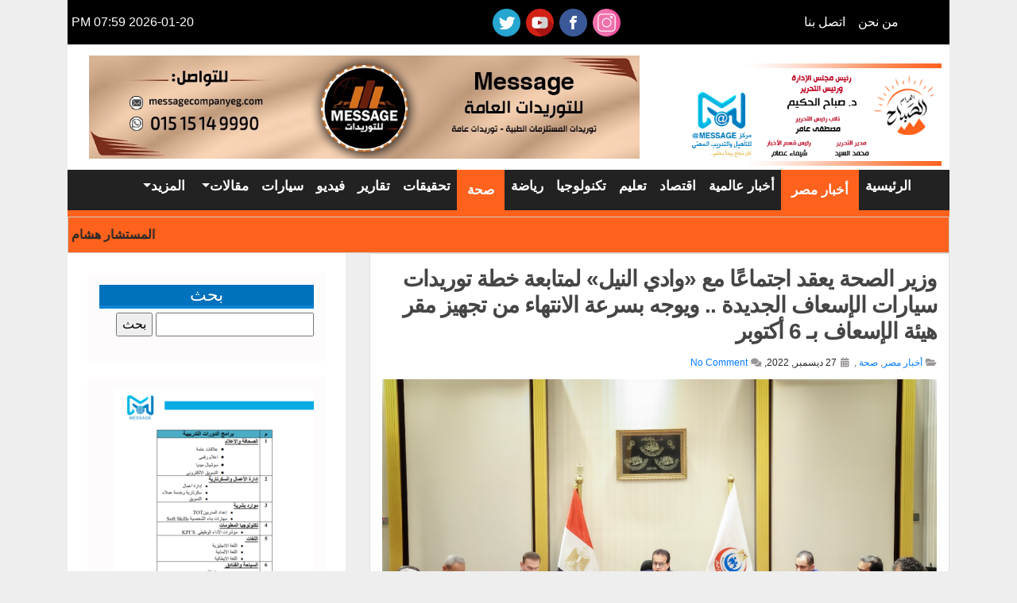

--- FILE ---
content_type: text/html; charset=UTF-8
request_url: https://ahramalsabah.com/%D9%88%D8%B2%D9%8A%D8%B1-%D8%A7%D9%84%D8%B5%D8%AD%D8%A9-%D9%8A%D8%B9%D9%82%D8%AF-%D8%A7%D8%AC%D8%AA%D9%85%D8%A7%D8%B9%D9%8B%D8%A7-%D9%85%D8%B9-%D9%88%D8%A7%D8%AF%D9%8A-%D8%A7%D9%84%D9%86%D9%8A/
body_size: 13562
content:
<!DOCTYPE hrml>
<html dir="rtl" lang="ar" >
    <head>
        <meta charset="UTF-8" />
        <title> وزير الصحة يعقد اجتماعًا مع «وادي النيل» لمتابعة خطة توريدات سيارات الإسعاف الجديدة .. ويوجه بسرعة الانتهاء من تجهيز مقر هيئة الإسعاف بـ 6 أكتوبر - جريدة اهرام الصباح الالكترونية</title>
        <link rel="pingback" href="https://ahramalsabah.com/xmlrpc.php" />
        <meta name="viewport" content="width=device-width, initial-scale=1">
                 <meta name="description" content="كتبت: أسماء إبراهيم &nbsp; عقد الدكتور خالد عبدالغفار وزير الصحة والسكان، اجتماعًا، مع المهندس هاني ضاحي رئيس مجلس إدارة شركة وادي النيل،" /> <!-- the_excerpt(); 1 -->
        <meta property="og:locale" content="ar"/>
        <meta property="og:type" content="website" />
        <meta property="og:title" content="كتبت: أسماء إبراهيم &nbsp; عقد الدكتور خالد عبدالغفار وزير الصحة والسكان، اجتماعًا، مع المهندس هاني ضاحي رئيس مجلس إدارة شركة وادي النيل،"/> <!-- the_excerpt(); 2 -->
                <meta property="og:description" content="كتبت: أسماء إبراهيم &nbsp; عقد الدكتور خالد عبدالغفار وزير الصحة والسكان، اجتماعًا، مع المهندس هاني ضاحي رئيس مجلس إدارة شركة وادي النيل،"/> <!-- the_excerpt(); 3 -->
                <meta property="og:url" content="https://ahramalsabah.com/%D9%88%D8%B2%D9%8A%D8%B1-%D8%A7%D9%84%D8%B5%D8%AD%D8%A9-%D9%8A%D8%B9%D9%82%D8%AF-%D8%A7%D8%AC%D8%AA%D9%85%D8%A7%D8%B9%D9%8B%D8%A7-%D9%85%D8%B9-%D9%88%D8%A7%D8%AF%D9%8A-%D8%A7%D9%84%D9%86%D9%8A/" />
        <meta property="og:site_name" content="جريدة اهرام الصباح الالكترونية" />
                <meta property="og:image:width" content="1024" />
        <meta property="og:image:height" content="682" />
        <meta property="og:image" content="https://ahramalsabah.com/wp-content/uploads/2022/12/321498492_1317288092354729_6875515398174235439_n-1024x682.jpg" />
        <meta property="og:image:secure_url" content="https://ahramalsabah.com/wp-content/uploads/2022/12/321498492_1317288092354729_6875515398174235439_n-1024x682.jpg" />
        
         <meta name="twitter:card" content="summary_large_image" />
        <meta name="twitter:title" content="وزير الصحة يعقد اجتماعًا مع «وادي النيل» لمتابعة خطة توريدات سيارات الإسعاف الجديدة .. ويوجه بسرعة الانتهاء من تجهيز مقر هيئة الإسعاف بـ 6 أكتوبر" />
                <meta name="twitter:description" content="كتبت: أسماء إبراهيم &nbsp; عقد الدكتور خالد عبدالغفار وزير الصحة والسكان، اجتماعًا، مع المهندس هاني ضاحي رئيس مجلس إدارة شركة وادي النيل،" /> <!-- the_excerpt(); 4 -->
                        <meta name="twitter:image" content="https://ahramalsabah.com/wp-content/uploads/2022/12/321498492_1317288092354729_6875515398174235439_n-1024x682.jpg" />
        

     
        <meta name='robots' content='index, follow, max-image-preview:large, max-snippet:-1, max-video-preview:-1' />
	<style>img:is([sizes="auto" i], [sizes^="auto," i]) { contain-intrinsic-size: 3000px 1500px }</style>
	
	<!-- This site is optimized with the Yoast SEO plugin v26.7 - https://yoast.com/wordpress/plugins/seo/ -->
	<link rel="canonical" href="https://ahramalsabah.com/وزير-الصحة-يعقد-اجتماعًا-مع-وادي-الني/" />
	<meta property="og:locale" content="ar_AR" />
	<meta property="og:type" content="article" />
	<meta property="og:title" content="وزير الصحة يعقد اجتماعًا مع «وادي النيل» لمتابعة خطة توريدات سيارات الإسعاف الجديدة .. ويوجه بسرعة الانتهاء من تجهيز مقر هيئة الإسعاف بـ 6 أكتوبر - جريدة اهرام الصباح الالكترونية" />
	<meta property="og:description" content="كتبت: أسماء إبراهيم &nbsp; عقد الدكتور خالد عبدالغفار وزير الصحة والسكان، اجتماعًا، مع المهندس هاني ضاحي رئيس مجلس إدارة شركة وادي النيل، للاطلاع على معدلات الانجاز بخطة توريدات وصيانة سيارات [&hellip;]" />
	<meta property="og:url" content="https://ahramalsabah.com/وزير-الصحة-يعقد-اجتماعًا-مع-وادي-الني/" />
	<meta property="og:site_name" content="جريدة اهرام الصباح الالكترونية" />
	<meta property="article:publisher" content="https://www.facebook.com/ahramalsabah" />
	<meta property="article:published_time" content="2022-12-27T12:49:36+00:00" />
	<meta property="article:modified_time" content="2022-12-27T12:51:09+00:00" />
	<meta property="og:image" content="https://ahramalsabah.com/wp-content/uploads/2022/12/321498492_1317288092354729_6875515398174235439_n.jpg" />
	<meta property="og:image:width" content="1280" />
	<meta property="og:image:height" content="853" />
	<meta property="og:image:type" content="image/jpeg" />
	<meta name="author" content="shimaa" />
	<meta name="twitter:card" content="summary_large_image" />
	<meta name="twitter:label1" content="كُتب بواسطة" />
	<meta name="twitter:data1" content="shimaa" />
	<script type="application/ld+json" class="yoast-schema-graph">{"@context":"https://schema.org","@graph":[{"@type":"Article","@id":"https://ahramalsabah.com/%d9%88%d8%b2%d9%8a%d8%b1-%d8%a7%d9%84%d8%b5%d8%ad%d8%a9-%d9%8a%d8%b9%d9%82%d8%af-%d8%a7%d8%ac%d8%aa%d9%85%d8%a7%d8%b9%d9%8b%d8%a7-%d9%85%d8%b9-%d9%88%d8%a7%d8%af%d9%8a-%d8%a7%d9%84%d9%86%d9%8a/#article","isPartOf":{"@id":"https://ahramalsabah.com/%d9%88%d8%b2%d9%8a%d8%b1-%d8%a7%d9%84%d8%b5%d8%ad%d8%a9-%d9%8a%d8%b9%d9%82%d8%af-%d8%a7%d8%ac%d8%aa%d9%85%d8%a7%d8%b9%d9%8b%d8%a7-%d9%85%d8%b9-%d9%88%d8%a7%d8%af%d9%8a-%d8%a7%d9%84%d9%86%d9%8a/"},"author":{"name":"shimaa","@id":"https://ahramalsabah.com/#/schema/person/b9be88af79b00ae7f38be12f74bcd7f2"},"headline":"وزير الصحة يعقد اجتماعًا مع «وادي النيل» لمتابعة خطة توريدات سيارات الإسعاف الجديدة .. ويوجه بسرعة الانتهاء من تجهيز مقر هيئة الإسعاف بـ 6 أكتوبر","datePublished":"2022-12-27T12:49:36+00:00","dateModified":"2022-12-27T12:51:09+00:00","mainEntityOfPage":{"@id":"https://ahramalsabah.com/%d9%88%d8%b2%d9%8a%d8%b1-%d8%a7%d9%84%d8%b5%d8%ad%d8%a9-%d9%8a%d8%b9%d9%82%d8%af-%d8%a7%d8%ac%d8%aa%d9%85%d8%a7%d8%b9%d9%8b%d8%a7-%d9%85%d8%b9-%d9%88%d8%a7%d8%af%d9%8a-%d8%a7%d9%84%d9%86%d9%8a/"},"wordCount":9,"commentCount":0,"image":{"@id":"https://ahramalsabah.com/%d9%88%d8%b2%d9%8a%d8%b1-%d8%a7%d9%84%d8%b5%d8%ad%d8%a9-%d9%8a%d8%b9%d9%82%d8%af-%d8%a7%d8%ac%d8%aa%d9%85%d8%a7%d8%b9%d9%8b%d8%a7-%d9%85%d8%b9-%d9%88%d8%a7%d8%af%d9%8a-%d8%a7%d9%84%d9%86%d9%8a/#primaryimage"},"thumbnailUrl":"https://ahramalsabah.com/wp-content/uploads/2022/12/321498492_1317288092354729_6875515398174235439_n.jpg","keywords":["الدكتور حسام عبد الغفار","الدكتور خالد عبد الغفار وزير الصحة","الدكتور محمد الطيب","هيئة الاسعاف المصرية"],"articleSection":["أخبار مصر","صحة"],"inLanguage":"ar","potentialAction":[{"@type":"CommentAction","name":"Comment","target":["https://ahramalsabah.com/%d9%88%d8%b2%d9%8a%d8%b1-%d8%a7%d9%84%d8%b5%d8%ad%d8%a9-%d9%8a%d8%b9%d9%82%d8%af-%d8%a7%d8%ac%d8%aa%d9%85%d8%a7%d8%b9%d9%8b%d8%a7-%d9%85%d8%b9-%d9%88%d8%a7%d8%af%d9%8a-%d8%a7%d9%84%d9%86%d9%8a/#respond"]}]},{"@type":"WebPage","@id":"https://ahramalsabah.com/%d9%88%d8%b2%d9%8a%d8%b1-%d8%a7%d9%84%d8%b5%d8%ad%d8%a9-%d9%8a%d8%b9%d9%82%d8%af-%d8%a7%d8%ac%d8%aa%d9%85%d8%a7%d8%b9%d9%8b%d8%a7-%d9%85%d8%b9-%d9%88%d8%a7%d8%af%d9%8a-%d8%a7%d9%84%d9%86%d9%8a/","url":"https://ahramalsabah.com/%d9%88%d8%b2%d9%8a%d8%b1-%d8%a7%d9%84%d8%b5%d8%ad%d8%a9-%d9%8a%d8%b9%d9%82%d8%af-%d8%a7%d8%ac%d8%aa%d9%85%d8%a7%d8%b9%d9%8b%d8%a7-%d9%85%d8%b9-%d9%88%d8%a7%d8%af%d9%8a-%d8%a7%d9%84%d9%86%d9%8a/","name":"وزير الصحة يعقد اجتماعًا مع «وادي النيل» لمتابعة خطة توريدات سيارات الإسعاف الجديدة .. ويوجه بسرعة الانتهاء من تجهيز مقر هيئة الإسعاف بـ 6 أكتوبر - جريدة اهرام الصباح الالكترونية","isPartOf":{"@id":"https://ahramalsabah.com/#website"},"primaryImageOfPage":{"@id":"https://ahramalsabah.com/%d9%88%d8%b2%d9%8a%d8%b1-%d8%a7%d9%84%d8%b5%d8%ad%d8%a9-%d9%8a%d8%b9%d9%82%d8%af-%d8%a7%d8%ac%d8%aa%d9%85%d8%a7%d8%b9%d9%8b%d8%a7-%d9%85%d8%b9-%d9%88%d8%a7%d8%af%d9%8a-%d8%a7%d9%84%d9%86%d9%8a/#primaryimage"},"image":{"@id":"https://ahramalsabah.com/%d9%88%d8%b2%d9%8a%d8%b1-%d8%a7%d9%84%d8%b5%d8%ad%d8%a9-%d9%8a%d8%b9%d9%82%d8%af-%d8%a7%d8%ac%d8%aa%d9%85%d8%a7%d8%b9%d9%8b%d8%a7-%d9%85%d8%b9-%d9%88%d8%a7%d8%af%d9%8a-%d8%a7%d9%84%d9%86%d9%8a/#primaryimage"},"thumbnailUrl":"https://ahramalsabah.com/wp-content/uploads/2022/12/321498492_1317288092354729_6875515398174235439_n.jpg","datePublished":"2022-12-27T12:49:36+00:00","dateModified":"2022-12-27T12:51:09+00:00","author":{"@id":"https://ahramalsabah.com/#/schema/person/b9be88af79b00ae7f38be12f74bcd7f2"},"breadcrumb":{"@id":"https://ahramalsabah.com/%d9%88%d8%b2%d9%8a%d8%b1-%d8%a7%d9%84%d8%b5%d8%ad%d8%a9-%d9%8a%d8%b9%d9%82%d8%af-%d8%a7%d8%ac%d8%aa%d9%85%d8%a7%d8%b9%d9%8b%d8%a7-%d9%85%d8%b9-%d9%88%d8%a7%d8%af%d9%8a-%d8%a7%d9%84%d9%86%d9%8a/#breadcrumb"},"inLanguage":"ar","potentialAction":[{"@type":"ReadAction","target":["https://ahramalsabah.com/%d9%88%d8%b2%d9%8a%d8%b1-%d8%a7%d9%84%d8%b5%d8%ad%d8%a9-%d9%8a%d8%b9%d9%82%d8%af-%d8%a7%d8%ac%d8%aa%d9%85%d8%a7%d8%b9%d9%8b%d8%a7-%d9%85%d8%b9-%d9%88%d8%a7%d8%af%d9%8a-%d8%a7%d9%84%d9%86%d9%8a/"]}]},{"@type":"ImageObject","inLanguage":"ar","@id":"https://ahramalsabah.com/%d9%88%d8%b2%d9%8a%d8%b1-%d8%a7%d9%84%d8%b5%d8%ad%d8%a9-%d9%8a%d8%b9%d9%82%d8%af-%d8%a7%d8%ac%d8%aa%d9%85%d8%a7%d8%b9%d9%8b%d8%a7-%d9%85%d8%b9-%d9%88%d8%a7%d8%af%d9%8a-%d8%a7%d9%84%d9%86%d9%8a/#primaryimage","url":"https://ahramalsabah.com/wp-content/uploads/2022/12/321498492_1317288092354729_6875515398174235439_n.jpg","contentUrl":"https://ahramalsabah.com/wp-content/uploads/2022/12/321498492_1317288092354729_6875515398174235439_n.jpg","width":1280,"height":853},{"@type":"BreadcrumbList","@id":"https://ahramalsabah.com/%d9%88%d8%b2%d9%8a%d8%b1-%d8%a7%d9%84%d8%b5%d8%ad%d8%a9-%d9%8a%d8%b9%d9%82%d8%af-%d8%a7%d8%ac%d8%aa%d9%85%d8%a7%d8%b9%d9%8b%d8%a7-%d9%85%d8%b9-%d9%88%d8%a7%d8%af%d9%8a-%d8%a7%d9%84%d9%86%d9%8a/#breadcrumb","itemListElement":[{"@type":"ListItem","position":1,"name":"Home","item":"https://ahramalsabah.com/"},{"@type":"ListItem","position":2,"name":"وزير الصحة يعقد اجتماعًا مع «وادي النيل» لمتابعة خطة توريدات سيارات الإسعاف الجديدة .. ويوجه بسرعة الانتهاء من تجهيز مقر هيئة الإسعاف بـ 6 أكتوبر"}]},{"@type":"WebSite","@id":"https://ahramalsabah.com/#website","url":"https://ahramalsabah.com/","name":"جريدة اهرام الصباح الالكترونية","description":"","potentialAction":[{"@type":"SearchAction","target":{"@type":"EntryPoint","urlTemplate":"https://ahramalsabah.com/?s={search_term_string}"},"query-input":{"@type":"PropertyValueSpecification","valueRequired":true,"valueName":"search_term_string"}}],"inLanguage":"ar"},{"@type":"Person","@id":"https://ahramalsabah.com/#/schema/person/b9be88af79b00ae7f38be12f74bcd7f2","name":"shimaa","image":{"@type":"ImageObject","inLanguage":"ar","@id":"https://ahramalsabah.com/#/schema/person/image/","url":"https://secure.gravatar.com/avatar/4d86d85e20afb140c448d79ada1714819cadb83fbdb21480ede1f7918833de07?s=96&d=mm&r=g","contentUrl":"https://secure.gravatar.com/avatar/4d86d85e20afb140c448d79ada1714819cadb83fbdb21480ede1f7918833de07?s=96&d=mm&r=g","caption":"shimaa"},"url":"https://ahramalsabah.com/author/shimaa/"}]}</script>
	<!-- / Yoast SEO plugin. -->


<link rel='dns-prefetch' href='//secure.gravatar.com' />
<link rel='dns-prefetch' href='//stats.wp.com' />
<link rel='dns-prefetch' href='//v0.wordpress.com' />
<link rel="alternate" type="application/rss+xml" title="جريدة اهرام الصباح الالكترونية &laquo; وزير الصحة يعقد اجتماعًا مع «وادي النيل» لمتابعة خطة توريدات سيارات الإسعاف الجديدة .. ويوجه بسرعة الانتهاء من تجهيز مقر هيئة الإسعاف بـ 6 أكتوبر خلاصة التعليقات" href="https://ahramalsabah.com/%d9%88%d8%b2%d9%8a%d8%b1-%d8%a7%d9%84%d8%b5%d8%ad%d8%a9-%d9%8a%d8%b9%d9%82%d8%af-%d8%a7%d8%ac%d8%aa%d9%85%d8%a7%d8%b9%d9%8b%d8%a7-%d9%85%d8%b9-%d9%88%d8%a7%d8%af%d9%8a-%d8%a7%d9%84%d9%86%d9%8a/feed/" />
<script type="text/javascript">
/* <![CDATA[ */
window._wpemojiSettings = {"baseUrl":"https:\/\/s.w.org\/images\/core\/emoji\/16.0.1\/72x72\/","ext":".png","svgUrl":"https:\/\/s.w.org\/images\/core\/emoji\/16.0.1\/svg\/","svgExt":".svg","source":{"concatemoji":"https:\/\/ahramalsabah.com\/wp-includes\/js\/wp-emoji-release.min.js?ver=6.8.3"}};
/*! This file is auto-generated */
!function(s,n){var o,i,e;function c(e){try{var t={supportTests:e,timestamp:(new Date).valueOf()};sessionStorage.setItem(o,JSON.stringify(t))}catch(e){}}function p(e,t,n){e.clearRect(0,0,e.canvas.width,e.canvas.height),e.fillText(t,0,0);var t=new Uint32Array(e.getImageData(0,0,e.canvas.width,e.canvas.height).data),a=(e.clearRect(0,0,e.canvas.width,e.canvas.height),e.fillText(n,0,0),new Uint32Array(e.getImageData(0,0,e.canvas.width,e.canvas.height).data));return t.every(function(e,t){return e===a[t]})}function u(e,t){e.clearRect(0,0,e.canvas.width,e.canvas.height),e.fillText(t,0,0);for(var n=e.getImageData(16,16,1,1),a=0;a<n.data.length;a++)if(0!==n.data[a])return!1;return!0}function f(e,t,n,a){switch(t){case"flag":return n(e,"\ud83c\udff3\ufe0f\u200d\u26a7\ufe0f","\ud83c\udff3\ufe0f\u200b\u26a7\ufe0f")?!1:!n(e,"\ud83c\udde8\ud83c\uddf6","\ud83c\udde8\u200b\ud83c\uddf6")&&!n(e,"\ud83c\udff4\udb40\udc67\udb40\udc62\udb40\udc65\udb40\udc6e\udb40\udc67\udb40\udc7f","\ud83c\udff4\u200b\udb40\udc67\u200b\udb40\udc62\u200b\udb40\udc65\u200b\udb40\udc6e\u200b\udb40\udc67\u200b\udb40\udc7f");case"emoji":return!a(e,"\ud83e\udedf")}return!1}function g(e,t,n,a){var r="undefined"!=typeof WorkerGlobalScope&&self instanceof WorkerGlobalScope?new OffscreenCanvas(300,150):s.createElement("canvas"),o=r.getContext("2d",{willReadFrequently:!0}),i=(o.textBaseline="top",o.font="600 32px Arial",{});return e.forEach(function(e){i[e]=t(o,e,n,a)}),i}function t(e){var t=s.createElement("script");t.src=e,t.defer=!0,s.head.appendChild(t)}"undefined"!=typeof Promise&&(o="wpEmojiSettingsSupports",i=["flag","emoji"],n.supports={everything:!0,everythingExceptFlag:!0},e=new Promise(function(e){s.addEventListener("DOMContentLoaded",e,{once:!0})}),new Promise(function(t){var n=function(){try{var e=JSON.parse(sessionStorage.getItem(o));if("object"==typeof e&&"number"==typeof e.timestamp&&(new Date).valueOf()<e.timestamp+604800&&"object"==typeof e.supportTests)return e.supportTests}catch(e){}return null}();if(!n){if("undefined"!=typeof Worker&&"undefined"!=typeof OffscreenCanvas&&"undefined"!=typeof URL&&URL.createObjectURL&&"undefined"!=typeof Blob)try{var e="postMessage("+g.toString()+"("+[JSON.stringify(i),f.toString(),p.toString(),u.toString()].join(",")+"));",a=new Blob([e],{type:"text/javascript"}),r=new Worker(URL.createObjectURL(a),{name:"wpTestEmojiSupports"});return void(r.onmessage=function(e){c(n=e.data),r.terminate(),t(n)})}catch(e){}c(n=g(i,f,p,u))}t(n)}).then(function(e){for(var t in e)n.supports[t]=e[t],n.supports.everything=n.supports.everything&&n.supports[t],"flag"!==t&&(n.supports.everythingExceptFlag=n.supports.everythingExceptFlag&&n.supports[t]);n.supports.everythingExceptFlag=n.supports.everythingExceptFlag&&!n.supports.flag,n.DOMReady=!1,n.readyCallback=function(){n.DOMReady=!0}}).then(function(){return e}).then(function(){var e;n.supports.everything||(n.readyCallback(),(e=n.source||{}).concatemoji?t(e.concatemoji):e.wpemoji&&e.twemoji&&(t(e.twemoji),t(e.wpemoji)))}))}((window,document),window._wpemojiSettings);
/* ]]> */
</script>
<style id='wp-emoji-styles-inline-css' type='text/css'>

	img.wp-smiley, img.emoji {
		display: inline !important;
		border: none !important;
		box-shadow: none !important;
		height: 1em !important;
		width: 1em !important;
		margin: 0 0.07em !important;
		vertical-align: -0.1em !important;
		background: none !important;
		padding: 0 !important;
	}
</style>
<link rel='stylesheet' id='wp-block-library-rtl-css' href='https://ahramalsabah.com/wp-includes/css/dist/block-library/style-rtl.min.css?ver=6.8.3' type='text/css' media='all' />
<style id='classic-theme-styles-inline-css' type='text/css'>
/*! This file is auto-generated */
.wp-block-button__link{color:#fff;background-color:#32373c;border-radius:9999px;box-shadow:none;text-decoration:none;padding:calc(.667em + 2px) calc(1.333em + 2px);font-size:1.125em}.wp-block-file__button{background:#32373c;color:#fff;text-decoration:none}
</style>
<style id='global-styles-inline-css' type='text/css'>
:root{--wp--preset--aspect-ratio--square: 1;--wp--preset--aspect-ratio--4-3: 4/3;--wp--preset--aspect-ratio--3-4: 3/4;--wp--preset--aspect-ratio--3-2: 3/2;--wp--preset--aspect-ratio--2-3: 2/3;--wp--preset--aspect-ratio--16-9: 16/9;--wp--preset--aspect-ratio--9-16: 9/16;--wp--preset--color--black: #000000;--wp--preset--color--cyan-bluish-gray: #abb8c3;--wp--preset--color--white: #ffffff;--wp--preset--color--pale-pink: #f78da7;--wp--preset--color--vivid-red: #cf2e2e;--wp--preset--color--luminous-vivid-orange: #ff6900;--wp--preset--color--luminous-vivid-amber: #fcb900;--wp--preset--color--light-green-cyan: #7bdcb5;--wp--preset--color--vivid-green-cyan: #00d084;--wp--preset--color--pale-cyan-blue: #8ed1fc;--wp--preset--color--vivid-cyan-blue: #0693e3;--wp--preset--color--vivid-purple: #9b51e0;--wp--preset--gradient--vivid-cyan-blue-to-vivid-purple: linear-gradient(135deg,rgba(6,147,227,1) 0%,rgb(155,81,224) 100%);--wp--preset--gradient--light-green-cyan-to-vivid-green-cyan: linear-gradient(135deg,rgb(122,220,180) 0%,rgb(0,208,130) 100%);--wp--preset--gradient--luminous-vivid-amber-to-luminous-vivid-orange: linear-gradient(135deg,rgba(252,185,0,1) 0%,rgba(255,105,0,1) 100%);--wp--preset--gradient--luminous-vivid-orange-to-vivid-red: linear-gradient(135deg,rgba(255,105,0,1) 0%,rgb(207,46,46) 100%);--wp--preset--gradient--very-light-gray-to-cyan-bluish-gray: linear-gradient(135deg,rgb(238,238,238) 0%,rgb(169,184,195) 100%);--wp--preset--gradient--cool-to-warm-spectrum: linear-gradient(135deg,rgb(74,234,220) 0%,rgb(151,120,209) 20%,rgb(207,42,186) 40%,rgb(238,44,130) 60%,rgb(251,105,98) 80%,rgb(254,248,76) 100%);--wp--preset--gradient--blush-light-purple: linear-gradient(135deg,rgb(255,206,236) 0%,rgb(152,150,240) 100%);--wp--preset--gradient--blush-bordeaux: linear-gradient(135deg,rgb(254,205,165) 0%,rgb(254,45,45) 50%,rgb(107,0,62) 100%);--wp--preset--gradient--luminous-dusk: linear-gradient(135deg,rgb(255,203,112) 0%,rgb(199,81,192) 50%,rgb(65,88,208) 100%);--wp--preset--gradient--pale-ocean: linear-gradient(135deg,rgb(255,245,203) 0%,rgb(182,227,212) 50%,rgb(51,167,181) 100%);--wp--preset--gradient--electric-grass: linear-gradient(135deg,rgb(202,248,128) 0%,rgb(113,206,126) 100%);--wp--preset--gradient--midnight: linear-gradient(135deg,rgb(2,3,129) 0%,rgb(40,116,252) 100%);--wp--preset--font-size--small: 13px;--wp--preset--font-size--medium: 20px;--wp--preset--font-size--large: 36px;--wp--preset--font-size--x-large: 42px;--wp--preset--spacing--20: 0.44rem;--wp--preset--spacing--30: 0.67rem;--wp--preset--spacing--40: 1rem;--wp--preset--spacing--50: 1.5rem;--wp--preset--spacing--60: 2.25rem;--wp--preset--spacing--70: 3.38rem;--wp--preset--spacing--80: 5.06rem;--wp--preset--shadow--natural: 6px 6px 9px rgba(0, 0, 0, 0.2);--wp--preset--shadow--deep: 12px 12px 50px rgba(0, 0, 0, 0.4);--wp--preset--shadow--sharp: 6px 6px 0px rgba(0, 0, 0, 0.2);--wp--preset--shadow--outlined: 6px 6px 0px -3px rgba(255, 255, 255, 1), 6px 6px rgba(0, 0, 0, 1);--wp--preset--shadow--crisp: 6px 6px 0px rgba(0, 0, 0, 1);}:where(.is-layout-flex){gap: 0.5em;}:where(.is-layout-grid){gap: 0.5em;}body .is-layout-flex{display: flex;}.is-layout-flex{flex-wrap: wrap;align-items: center;}.is-layout-flex > :is(*, div){margin: 0;}body .is-layout-grid{display: grid;}.is-layout-grid > :is(*, div){margin: 0;}:where(.wp-block-columns.is-layout-flex){gap: 2em;}:where(.wp-block-columns.is-layout-grid){gap: 2em;}:where(.wp-block-post-template.is-layout-flex){gap: 1.25em;}:where(.wp-block-post-template.is-layout-grid){gap: 1.25em;}.has-black-color{color: var(--wp--preset--color--black) !important;}.has-cyan-bluish-gray-color{color: var(--wp--preset--color--cyan-bluish-gray) !important;}.has-white-color{color: var(--wp--preset--color--white) !important;}.has-pale-pink-color{color: var(--wp--preset--color--pale-pink) !important;}.has-vivid-red-color{color: var(--wp--preset--color--vivid-red) !important;}.has-luminous-vivid-orange-color{color: var(--wp--preset--color--luminous-vivid-orange) !important;}.has-luminous-vivid-amber-color{color: var(--wp--preset--color--luminous-vivid-amber) !important;}.has-light-green-cyan-color{color: var(--wp--preset--color--light-green-cyan) !important;}.has-vivid-green-cyan-color{color: var(--wp--preset--color--vivid-green-cyan) !important;}.has-pale-cyan-blue-color{color: var(--wp--preset--color--pale-cyan-blue) !important;}.has-vivid-cyan-blue-color{color: var(--wp--preset--color--vivid-cyan-blue) !important;}.has-vivid-purple-color{color: var(--wp--preset--color--vivid-purple) !important;}.has-black-background-color{background-color: var(--wp--preset--color--black) !important;}.has-cyan-bluish-gray-background-color{background-color: var(--wp--preset--color--cyan-bluish-gray) !important;}.has-white-background-color{background-color: var(--wp--preset--color--white) !important;}.has-pale-pink-background-color{background-color: var(--wp--preset--color--pale-pink) !important;}.has-vivid-red-background-color{background-color: var(--wp--preset--color--vivid-red) !important;}.has-luminous-vivid-orange-background-color{background-color: var(--wp--preset--color--luminous-vivid-orange) !important;}.has-luminous-vivid-amber-background-color{background-color: var(--wp--preset--color--luminous-vivid-amber) !important;}.has-light-green-cyan-background-color{background-color: var(--wp--preset--color--light-green-cyan) !important;}.has-vivid-green-cyan-background-color{background-color: var(--wp--preset--color--vivid-green-cyan) !important;}.has-pale-cyan-blue-background-color{background-color: var(--wp--preset--color--pale-cyan-blue) !important;}.has-vivid-cyan-blue-background-color{background-color: var(--wp--preset--color--vivid-cyan-blue) !important;}.has-vivid-purple-background-color{background-color: var(--wp--preset--color--vivid-purple) !important;}.has-black-border-color{border-color: var(--wp--preset--color--black) !important;}.has-cyan-bluish-gray-border-color{border-color: var(--wp--preset--color--cyan-bluish-gray) !important;}.has-white-border-color{border-color: var(--wp--preset--color--white) !important;}.has-pale-pink-border-color{border-color: var(--wp--preset--color--pale-pink) !important;}.has-vivid-red-border-color{border-color: var(--wp--preset--color--vivid-red) !important;}.has-luminous-vivid-orange-border-color{border-color: var(--wp--preset--color--luminous-vivid-orange) !important;}.has-luminous-vivid-amber-border-color{border-color: var(--wp--preset--color--luminous-vivid-amber) !important;}.has-light-green-cyan-border-color{border-color: var(--wp--preset--color--light-green-cyan) !important;}.has-vivid-green-cyan-border-color{border-color: var(--wp--preset--color--vivid-green-cyan) !important;}.has-pale-cyan-blue-border-color{border-color: var(--wp--preset--color--pale-cyan-blue) !important;}.has-vivid-cyan-blue-border-color{border-color: var(--wp--preset--color--vivid-cyan-blue) !important;}.has-vivid-purple-border-color{border-color: var(--wp--preset--color--vivid-purple) !important;}.has-vivid-cyan-blue-to-vivid-purple-gradient-background{background: var(--wp--preset--gradient--vivid-cyan-blue-to-vivid-purple) !important;}.has-light-green-cyan-to-vivid-green-cyan-gradient-background{background: var(--wp--preset--gradient--light-green-cyan-to-vivid-green-cyan) !important;}.has-luminous-vivid-amber-to-luminous-vivid-orange-gradient-background{background: var(--wp--preset--gradient--luminous-vivid-amber-to-luminous-vivid-orange) !important;}.has-luminous-vivid-orange-to-vivid-red-gradient-background{background: var(--wp--preset--gradient--luminous-vivid-orange-to-vivid-red) !important;}.has-very-light-gray-to-cyan-bluish-gray-gradient-background{background: var(--wp--preset--gradient--very-light-gray-to-cyan-bluish-gray) !important;}.has-cool-to-warm-spectrum-gradient-background{background: var(--wp--preset--gradient--cool-to-warm-spectrum) !important;}.has-blush-light-purple-gradient-background{background: var(--wp--preset--gradient--blush-light-purple) !important;}.has-blush-bordeaux-gradient-background{background: var(--wp--preset--gradient--blush-bordeaux) !important;}.has-luminous-dusk-gradient-background{background: var(--wp--preset--gradient--luminous-dusk) !important;}.has-pale-ocean-gradient-background{background: var(--wp--preset--gradient--pale-ocean) !important;}.has-electric-grass-gradient-background{background: var(--wp--preset--gradient--electric-grass) !important;}.has-midnight-gradient-background{background: var(--wp--preset--gradient--midnight) !important;}.has-small-font-size{font-size: var(--wp--preset--font-size--small) !important;}.has-medium-font-size{font-size: var(--wp--preset--font-size--medium) !important;}.has-large-font-size{font-size: var(--wp--preset--font-size--large) !important;}.has-x-large-font-size{font-size: var(--wp--preset--font-size--x-large) !important;}
:where(.wp-block-post-template.is-layout-flex){gap: 1.25em;}:where(.wp-block-post-template.is-layout-grid){gap: 1.25em;}
:where(.wp-block-columns.is-layout-flex){gap: 2em;}:where(.wp-block-columns.is-layout-grid){gap: 2em;}
:root :where(.wp-block-pullquote){font-size: 1.5em;line-height: 1.6;}
</style>
<link rel='stylesheet' id='zbootstrap-css-css' href='https://ahramalsabah.com/wp-content/themes/ahramalsabah/css/bootstrap.min.css?ver=6.8.3' type='text/css' media='all' />
<link rel='stylesheet' id='zfontawesomeminall-css-css' href='https://ahramalsabah.com/wp-content/themes/ahramalsabah/css/fontawesome-all.min.css?ver=6.8.3' type='text/css' media='all' />
<link rel='stylesheet' id='zfontawesomeall-css-css' href='https://ahramalsabah.com/wp-content/themes/ahramalsabah/css/fontawesome-all.css?ver=6.8.3' type='text/css' media='all' />
<link rel='stylesheet' id='zbrands-css-css' href='https://ahramalsabah.com/wp-content/themes/ahramalsabah/css/brands.css?ver=6.8.3' type='text/css' media='all' />
<link rel='stylesheet' id='zfontall-css-css' href='https://ahramalsabah.com/wp-content/themes/ahramalsabah/css/all.css?ver=6.8.3' type='text/css' media='all' />
<link rel='stylesheet' id='zmain-css-css' href='https://ahramalsabah.com/wp-content/themes/ahramalsabah/css/main.css?ver=6.8.3' type='text/css' media='all' />
<link rel='stylesheet' id='zrtl-css-css' href='https://ahramalsabah.com/wp-content/themes/ahramalsabah/css/zrtl.css?ver=6.8.3' type='text/css' media='all' />
<link rel='stylesheet' id='sharedaddy-css' href='https://ahramalsabah.com/wp-content/plugins/jetpack/modules/sharedaddy/sharing.css?ver=15.4' type='text/css' media='all' />
<link rel='stylesheet' id='social-logos-css' href='https://ahramalsabah.com/wp-content/plugins/jetpack/_inc/social-logos/social-logos.min.css?ver=15.4' type='text/css' media='all' />
<link rel="https://api.w.org/" href="https://ahramalsabah.com/wp-json/" /><link rel="alternate" title="JSON" type="application/json" href="https://ahramalsabah.com/wp-json/wp/v2/posts/62366" /><link rel="EditURI" type="application/rsd+xml" title="RSD" href="https://ahramalsabah.com/xmlrpc.php?rsd" />
<meta name="generator" content="WordPress 6.8.3" />
<link rel='shortlink' href='https://wp.me/pa0arv-gdU' />
<link rel="alternate" title="oEmbed (JSON)" type="application/json+oembed" href="https://ahramalsabah.com/wp-json/oembed/1.0/embed?url=https%3A%2F%2Fahramalsabah.com%2F%25d9%2588%25d8%25b2%25d9%258a%25d8%25b1-%25d8%25a7%25d9%2584%25d8%25b5%25d8%25ad%25d8%25a9-%25d9%258a%25d8%25b9%25d9%2582%25d8%25af-%25d8%25a7%25d8%25ac%25d8%25aa%25d9%2585%25d8%25a7%25d8%25b9%25d9%258b%25d8%25a7-%25d9%2585%25d8%25b9-%25d9%2588%25d8%25a7%25d8%25af%25d9%258a-%25d8%25a7%25d9%2584%25d9%2586%25d9%258a%2F" />
<link rel="alternate" title="oEmbed (XML)" type="text/xml+oembed" href="https://ahramalsabah.com/wp-json/oembed/1.0/embed?url=https%3A%2F%2Fahramalsabah.com%2F%25d9%2588%25d8%25b2%25d9%258a%25d8%25b1-%25d8%25a7%25d9%2584%25d8%25b5%25d8%25ad%25d8%25a9-%25d9%258a%25d8%25b9%25d9%2582%25d8%25af-%25d8%25a7%25d8%25ac%25d8%25aa%25d9%2585%25d8%25a7%25d8%25b9%25d9%258b%25d8%25a7-%25d9%2585%25d8%25b9-%25d9%2588%25d8%25a7%25d8%25af%25d9%258a-%25d8%25a7%25d9%2584%25d9%2586%25d9%258a%2F&#038;format=xml" />
	<style>img#wpstats{display:none}</style>
		<!-- Tracking code easily added by NK Google Analytics -->
<!-- Global site tag (gtag.js) - Google Analytics --><script async src="https://www.googletagmanager.com/gtag/js?id=G-RWVFMPCVSL"></script><script>  window.dataLayer = window.dataLayer || [];  function gtag(){dataLayer.push(arguments);}  gtag('js', new Date());  gtag('config', 'G-RWVFMPCVSL');</script><link rel="icon" href="https://ahramalsabah.com/wp-content/uploads/2023/05/cropped-Ahram-l-saba7-logo-32x32.png" sizes="32x32" />
<link rel="icon" href="https://ahramalsabah.com/wp-content/uploads/2023/05/cropped-Ahram-l-saba7-logo-192x192.png" sizes="192x192" />
<link rel="apple-touch-icon" href="https://ahramalsabah.com/wp-content/uploads/2023/05/cropped-Ahram-l-saba7-logo-180x180.png" />
<meta name="msapplication-TileImage" content="https://ahramalsabah.com/wp-content/uploads/2023/05/cropped-Ahram-l-saba7-logo-270x270.png" />
		<style type="text/css" id="wp-custom-css">
			.zstyle1 .col-md-8 {
    overflow: hidden;
}

h5.zstyle2-title {
    font-size: 17px;
}

.zstyle5-body a {
    color: #000;
    text-decoration: none;
    font-size: 17px;
    font-weight: 900;
}

h5.zstyle5-title {
    margin-right: 5px;
    margin-top: 4px;
    text-align: justify;
}

.card.zstyle3 {
    padding: 5px;
    text-align: center;
}
.card-title {
    font-size: 15px;
    font-weight: 600;
    text-align: center;
}

.card-body {
    padding-top: 8px !important;
}

.zstyle4-main .main-post .post-content p {
    font-size: 16px;
}

.zstyle4-main h3.post-title {
    text-align: justify;
}

.zstyle5 h5.card-title {
    font-size: 18px;
}

.zstyle5 p {
    text-align: justify;
}

.main-post img {
    height: auto;
}

.logo .col-md-4 a, .logo .col-md-4 img {
	padding-top:0;
}

.adswidget img {
    max-width: 100%;
}

.main-menu {
    border-bottom: 8px solid #fe621d;
}

.bnt-ticker-wrapper {
    background-color: #fe621d;
}		</style>
		  
    </head>
    
    <body data-rsssl=1>
        <div class="container header">
            <div class ="top-menu" >
        
                
                 <nav class="navbar navbar-expand-lg navbar-dark bg-dark">
                    <div> 
                      <button class="navbar-toggler" type="button" data-toggle="collapse" data-target="#navbarSupportedContent" aria-controls="navbarSupportedContent" aria-expanded="false" aria-label="Toggle navigation">
                        <span class="navbar-toggler-icon"></span>
                      </button>

                      <div class="collapse navbar-collapse" id="navbarSupportedContent">
                          <ul id="menu-top" class="navbar-nav "><li itemscope="itemscope" itemtype="https://www.schema.org/SiteNavigationElement" id="menu-item-20386" class="menu-item menu-item-type-post_type menu-item-object-page menu-item-20386 nav-item"><a title="من نحن" href="https://ahramalsabah.com/%d9%85%d9%86-%d9%86%d8%ad%d9%86/" class="nav-link">من نحن</a></li>
<li itemscope="itemscope" itemtype="https://www.schema.org/SiteNavigationElement" id="menu-item-20385" class="menu-item menu-item-type-post_type menu-item-object-page menu-item-20385 nav-item"><a title="اتصل بنا" href="https://ahramalsabah.com/%d8%a7%d8%aa%d8%b5%d9%84-%d8%a8%d9%86%d8%a7/" class="nav-link">اتصل بنا</a></li>
</ul> 

                        </div>
                     </div>
                    <div class="top-menu-social-media form-inline ">
          
                        
                        <a class="instagram" href="https://www.instagram.com/"> <img src="https://ahramalsabah.com/wp-content/themes/ahramalsabah/icon/instagram.png" /> </a>
                        <a class="facebook" href="https://www.facebook.com/ahramalsabah"> <img src="https://ahramalsabah.com/wp-content/themes/ahramalsabah/icon/facebook.png" />  </a>
                        <a class="youtube" href="#"> <img src="https://ahramalsabah.com/wp-content/themes/ahramalsabah/icon/youtube.png" />  </a>
                        <a class="twitter" href="https://twitter.com/"> <img src="https://ahramalsabah.com/wp-content/themes/ahramalsabah/icon/twitter.png " />  </a>
                        
                        <!-- date and time -->
                        <span class="date" > 2026-01-20 07:59 PM  </span>
                        
                        

                        
                    </div>

                </nav>
            </div>
            <div class=" logo" >
                <div class="row" >
                    <div class="col-md-4" >
                                             <a class="r-head" href="https://ahramalsabah.com"> <img src="https://ahramalsabah.com/wp-content/uploads/2026/01/logo3.png" /></a>


                    </div>
                    <div class="col-md-8" >
                       

                       <a class="l-head" href="#"><img src="https://ahramalsabah.com/wp-content/uploads/2025/12/0.jpg"</a>
                       
   
        
                    </div>
                 </div>

            </div>
            
            <div class="main-menu">
                <nav class="navbar navbar-expand-lg navbar-light bg-light">

                  <button class="navbar-toggler" type="button" data-toggle="collapse" data-target="#navbarSupportedContent2" aria-controls="navbarSupportedContent2" aria-expanded="false" aria-label="Toggle navigation">
                    <span class="navbar-toggler-icon"></span>
                  </button>

                    
                  <div class="collapse navbar-collapse" id="navbarSupportedContent2">
                      <ul id="menu-main" class="navbar-nav "><li itemscope="itemscope" itemtype="https://www.schema.org/SiteNavigationElement" id="menu-item-65813" class="menu-item menu-item-type-post_type menu-item-object-page menu-item-home menu-item-65813 nav-item"><a title="الرئيسية" href="https://ahramalsabah.com/" class="nav-link">الرئيسية</a></li>
<li itemscope="itemscope" itemtype="https://www.schema.org/SiteNavigationElement" id="menu-item-56383" class="menu-item menu-item-type-taxonomy menu-item-object-category current-post-ancestor current-menu-parent current-post-parent active menu-item-56383 nav-item"><a title="أخبار مصر" href="https://ahramalsabah.com/category/%d8%a3%d8%ae%d8%a8%d8%a7%d8%b1-%d9%85%d8%b5%d8%b1/" class="nav-link">أخبار مصر</a></li>
<li itemscope="itemscope" itemtype="https://www.schema.org/SiteNavigationElement" id="menu-item-56384" class="menu-item menu-item-type-taxonomy menu-item-object-category menu-item-56384 nav-item"><a title="أخبار عالمية" href="https://ahramalsabah.com/category/%d8%a3%d8%ae%d8%a8%d8%a7%d8%b1-%d8%b9%d8%a7%d9%84%d9%85%d9%8a%d8%a9/" class="nav-link">أخبار عالمية</a></li>
<li itemscope="itemscope" itemtype="https://www.schema.org/SiteNavigationElement" id="menu-item-18" class="menu-item menu-item-type-taxonomy menu-item-object-category menu-item-18 nav-item"><a title="اقتصاد" href="https://ahramalsabah.com/category/%d8%a7%d9%82%d8%aa%d8%b5%d8%a7%d8%af/" class="nav-link">اقتصاد</a></li>
<li itemscope="itemscope" itemtype="https://www.schema.org/SiteNavigationElement" id="menu-item-19" class="menu-item menu-item-type-taxonomy menu-item-object-category menu-item-19 nav-item"><a title="تعليم" href="https://ahramalsabah.com/category/%d8%aa%d8%b9%d9%84%d9%8a%d9%85/" class="nav-link">تعليم</a></li>
<li itemscope="itemscope" itemtype="https://www.schema.org/SiteNavigationElement" id="menu-item-178" class="menu-item menu-item-type-taxonomy menu-item-object-category menu-item-178 nav-item"><a title="تكنولوجيا" href="https://ahramalsabah.com/category/%d8%aa%d9%83%d9%86%d9%88%d9%84%d9%88%d8%ac%d9%8a%d8%a7/" class="nav-link">تكنولوجيا</a></li>
<li itemscope="itemscope" itemtype="https://www.schema.org/SiteNavigationElement" id="menu-item-20" class="menu-item menu-item-type-taxonomy menu-item-object-category menu-item-20 nav-item"><a title="رياضة" href="https://ahramalsabah.com/category/%d8%b1%d9%8a%d8%a7%d8%b6%d8%a9/" class="nav-link">رياضة</a></li>
<li itemscope="itemscope" itemtype="https://www.schema.org/SiteNavigationElement" id="menu-item-22" class="menu-item menu-item-type-taxonomy menu-item-object-category current-post-ancestor current-menu-parent current-post-parent active menu-item-22 nav-item"><a title="صحة" href="https://ahramalsabah.com/category/%d8%b5%d8%ad%d8%a9/" class="nav-link">صحة</a></li>
<li itemscope="itemscope" itemtype="https://www.schema.org/SiteNavigationElement" id="menu-item-103730" class="menu-item menu-item-type-taxonomy menu-item-object-category menu-item-103730 nav-item"><a title="تحقيقات" href="https://ahramalsabah.com/category/%d8%aa%d8%ad%d9%82%d9%8a%d9%82%d8%a7%d8%aa/" class="nav-link">تحقيقات</a></li>
<li itemscope="itemscope" itemtype="https://www.schema.org/SiteNavigationElement" id="menu-item-103731" class="menu-item menu-item-type-taxonomy menu-item-object-category menu-item-103731 nav-item"><a title="تقارير" href="https://ahramalsabah.com/category/%d8%aa%d9%82%d8%a7%d8%b1%d9%8a%d8%b1/" class="nav-link">تقارير</a></li>
<li itemscope="itemscope" itemtype="https://www.schema.org/SiteNavigationElement" id="menu-item-23" class="menu-item menu-item-type-taxonomy menu-item-object-category menu-item-23 nav-item"><a title="فيديو" href="https://ahramalsabah.com/category/%d9%81%d9%8a%d8%af%d9%8a%d9%88/" class="nav-link">فيديو</a></li>
<li itemscope="itemscope" itemtype="https://www.schema.org/SiteNavigationElement" id="menu-item-327" class="menu-item menu-item-type-taxonomy menu-item-object-category menu-item-327 nav-item"><a title="سيارات" href="https://ahramalsabah.com/category/%d8%b3%d9%8a%d8%a7%d8%b1%d8%a7%d8%aa/" class="nav-link">سيارات</a></li>
<li itemscope="itemscope" itemtype="https://www.schema.org/SiteNavigationElement" id="menu-item-24" class="menu-item menu-item-type-taxonomy menu-item-object-category menu-item-has-children dropdown menu-item-24 nav-item"><a title="مقالات" href="#" data-toggle="dropdown" aria-haspopup="true" aria-expanded="false" class="dropdown-toggle nav-link" id="menu-item-dropdown-24">مقالات</a>
<ul class="dropdown-menu" aria-labelledby="menu-item-dropdown-24" role="menu">
	<li itemscope="itemscope" itemtype="https://www.schema.org/SiteNavigationElement" id="menu-item-25" class="menu-item menu-item-type-taxonomy menu-item-object-category menu-item-25 nav-item"><a title="كلمة رئيس التحرير" href="https://ahramalsabah.com/category/%d9%83%d9%84%d9%85%d8%a9-%d8%b1%d8%a6%d9%8a%d8%b3-%d8%a7%d9%84%d8%aa%d8%ad%d8%b1%d9%8a%d8%b1/" class="dropdown-item">كلمة رئيس التحرير</a></li>
</ul>
</li>
<li itemscope="itemscope" itemtype="https://www.schema.org/SiteNavigationElement" id="menu-item-324" class="menu-item menu-item-type-custom menu-item-object-custom menu-item-has-children dropdown menu-item-324 nav-item"><a title="المزيد" href="#" data-toggle="dropdown" aria-haspopup="true" aria-expanded="false" class="dropdown-toggle nav-link" id="menu-item-dropdown-324">المزيد</a>
<ul class="dropdown-menu" aria-labelledby="menu-item-dropdown-324" role="menu">
	<li itemscope="itemscope" itemtype="https://www.schema.org/SiteNavigationElement" id="menu-item-177" class="menu-item menu-item-type-taxonomy menu-item-object-category menu-item-177 nav-item"><a title="فن و ثقافة" href="https://ahramalsabah.com/category/%d9%81%d9%86-%d9%88-%d8%ab%d9%82%d8%a7%d9%81%d8%a9/" class="dropdown-item">فن و ثقافة</a></li>
	<li itemscope="itemscope" itemtype="https://www.schema.org/SiteNavigationElement" id="menu-item-2213" class="menu-item menu-item-type-taxonomy menu-item-object-category menu-item-2213 nav-item"><a title="اسعار الذهب والعملات" href="https://ahramalsabah.com/category/%d8%a7%d8%b3%d8%b9%d8%a7%d8%b1-%d8%a7%d9%84%d8%b9%d9%85%d9%84%d8%a7%d8%aa/" class="dropdown-item">اسعار الذهب والعملات</a></li>
	<li itemscope="itemscope" itemtype="https://www.schema.org/SiteNavigationElement" id="menu-item-2214" class="menu-item menu-item-type-taxonomy menu-item-object-category menu-item-2214 nav-item"><a title="حوادث وقضايا" href="https://ahramalsabah.com/category/%d8%ad%d9%88%d8%a7%d8%af%d8%ab/" class="dropdown-item">حوادث وقضايا</a></li>
	<li itemscope="itemscope" itemtype="https://www.schema.org/SiteNavigationElement" id="menu-item-326" class="menu-item menu-item-type-taxonomy menu-item-object-category menu-item-326 nav-item"><a title="المرأة" href="https://ahramalsabah.com/category/%d8%a7%d9%84%d9%85%d8%b1%d8%a3%d8%a9/" class="dropdown-item">المرأة</a></li>
	<li itemscope="itemscope" itemtype="https://www.schema.org/SiteNavigationElement" id="menu-item-328" class="menu-item menu-item-type-taxonomy menu-item-object-category menu-item-328 nav-item"><a title="عقارات" href="https://ahramalsabah.com/category/%d8%b9%d9%82%d8%a7%d8%b1%d8%a7%d8%aa/" class="dropdown-item">عقارات</a></li>
	<li itemscope="itemscope" itemtype="https://www.schema.org/SiteNavigationElement" id="menu-item-103732" class="menu-item menu-item-type-taxonomy menu-item-object-category menu-item-103732 nav-item"><a title="حوارات" href="https://ahramalsabah.com/category/%d8%ad%d9%88%d8%a7%d8%b1%d8%a7%d8%aa/" class="dropdown-item">حوارات</a></li>
	<li itemscope="itemscope" itemtype="https://www.schema.org/SiteNavigationElement" id="menu-item-325" class="menu-item menu-item-type-taxonomy menu-item-object-category menu-item-325 nav-item"><a title="اجتماعيات" href="https://ahramalsabah.com/category/%d8%a7%d8%ac%d8%aa%d9%85%d8%a7%d8%b9%d9%8a%d8%a7%d8%aa/" class="dropdown-item">اجتماعيات</a></li>
	<li itemscope="itemscope" itemtype="https://www.schema.org/SiteNavigationElement" id="menu-item-144442" class="menu-item menu-item-type-taxonomy menu-item-object-category menu-item-144442 nav-item"><a title="محافظات" href="https://ahramalsabah.com/category/%d9%85%d8%ad%d8%a7%d9%81%d8%b8%d8%a7%d8%aa/" class="dropdown-item">محافظات</a></li>
	<li itemscope="itemscope" itemtype="https://www.schema.org/SiteNavigationElement" id="menu-item-144443" class="menu-item menu-item-type-taxonomy menu-item-object-category menu-item-144443 nav-item"><a title="منوعات" href="https://ahramalsabah.com/category/%d9%85%d9%86%d9%88%d8%b9%d8%a7%d8%aa/" class="dropdown-item">منوعات</a></li>
</ul>
</li>
</ul> 

                    </div>


                </nav>

            </div>
            
                <div class="bnt-ticker-wrapper" role="region" aria-label="Breaking News">
        <div class="bnt-ticker">
                                <div class="bnt-ticker-item">
                        <a href="https://ahramalsabah.com/%d8%a7%d9%84%d9%85%d8%b3%d8%aa%d8%b4%d8%a7%d8%b1-%d9%87%d8%b4%d8%a7%d9%85-%d8%a8%d8%af%d9%88%d9%8a-%d9%8a%d8%b3%d8%aa%d9%82%d8%a8%d9%84-%d8%b1%d8%a6%d9%8a%d8%b3-%d8%a7%d9%84%d9%88%d8%b2%d8%b1%d8%a7/">المستشار هشام بدوي يستقبل رئيس الوزراء ووفدا قضائيا للتهنئة برئاسة البرلمان</a>
                    </div>
                                    <div class="bnt-ticker-item">
                        <a href="https://ahramalsabah.com/%d9%87%d8%a8%d9%88%d8%b7-%d8%a3%d8%b1%d8%b6%d9%8a-%d9%85%d9%81%d8%a7%d8%ac%d8%a6-%d9%81%d9%8a-%d9%85%d9%8a%d8%af%d8%a7%d9%86-%d9%85%d8%ad%d9%85%d8%af-%d8%b2%d9%83%d9%8a-%d9%88%d9%86%d9%81%d9%82-%d8%a7/">هبوط أرضي مفاجئ في ميدان محمد زكي ونفق السخنة بالقاهرة الجديدة</a>
                    </div>
                                    <div class="bnt-ticker-item">
                        <a href="https://ahramalsabah.com/%d8%a7%d9%84%d8%b1%d8%a6%d8%a7%d8%b3%d8%a9-%d8%a7%d9%84%d8%b3%d9%8a%d8%b3%d9%8a-%d8%b3%d9%8a%d9%84%d8%aa%d9%82%d9%8a-%d8%aa%d8%b1%d8%a7%d9%85%d8%a8-%d8%b9%d9%84%d9%89-%d9%87%d8%a7%d9%85%d8%b4-%d9%85/">الرئاسة : السيسي سيلتقي ترامب على هامش منتدى دافوس</a>
                    </div>
                                    <div class="bnt-ticker-item">
                        <a href="https://ahramalsabah.com/%d8%a7%d9%84%d9%82%d8%a8%d8%b6-%d8%b9%d9%84%d9%89-81-%d8%b9%d9%86%d8%b5%d8%b1%d9%8b%d8%a7-%d9%85%d9%86-%d8%af%d8%a7%d8%b9%d8%b4-%d9%81%d8%b1%d9%88%d8%a7-%d9%85%d9%86-%d8%b3%d8%ac%d9%86-%d8%a7%d9%84/">القبض على 81 عنصرًا من داعش فروا من سجن الشدادى شمال سوريا</a>
                    </div>
                                    <div class="bnt-ticker-item">
                        <a href="https://ahramalsabah.com/%d8%a7%d9%84%d8%a8%d9%8a%d8%aa-%d8%a7%d9%84%d8%a3%d8%a8%d9%8a%d8%b6-%d9%8a%d8%b9%d9%84%d9%86-%d8%aa%d8%b4%d9%83%d9%8a%d9%84-%d9%85%d8%ac%d9%84%d8%b3-%d8%a7%d9%84%d8%b3%d9%84%d8%a7%d9%85-%d9%81%d9%8a/">البيت الأبيض يعلن تشكيل مجلس السلام في غزة</a>
                    </div>
                        </div>
    </div>
            </div>
        
          


    <div class="container">
        <div class="row">
            <div class="col-md-8" >
                                                        <div class="main-post single-post">
                                                                                <h3 class="post-title">
                                           
                                            وزير الصحة يعقد اجتماعًا مع «وادي النيل» لمتابعة خطة توريدات سيارات الإسعاف الجديدة .. ويوجه بسرعة الانتهاء من تجهيز مقر هيئة الإسعاف بـ 6 أكتوبر
                                        </h3>
                                         <span class="post-author"><i class="fa fa-user fa-fw"></i> <a href="https://ahramalsabah.com/author/shimaa/" title="مقالات shimaa" rel="author">shimaa</a> ,</span>
                                        <span class="post-categories"><i class="fa fa-folder-open fa-fw"></i>  <a href="https://ahramalsabah.com/category/%d8%a3%d8%ae%d8%a8%d8%a7%d8%b1-%d9%85%d8%b5%d8%b1/" rel="category tag">أخبار مصر</a>, <a href="https://ahramalsabah.com/category/%d8%b5%d8%ad%d8%a9/" rel="category tag">صحة</a> ,</span>
                                         
                                        <span class="post-date"><i class="fa fa-calendar-alt fa-fw"></i> 27 ديسمبر, 2022, </span>
                                        <span class="post-comments"> <i class="fa fa-comments fa-fw"></i> 
                                            <a href="https://ahramalsabah.com/%d9%88%d8%b2%d9%8a%d8%b1-%d8%a7%d9%84%d8%b5%d8%ad%d8%a9-%d9%8a%d8%b9%d9%82%d8%af-%d8%a7%d8%ac%d8%aa%d9%85%d8%a7%d8%b9%d9%8b%d8%a7-%d9%85%d8%b9-%d9%88%d8%a7%d8%af%d9%8a-%d8%a7%d9%84%d9%86%d9%8a/#respond" class="comment-url" >No Comment</a>                                        </span>
                                                                                <!--<img class="img-responsive img-thumbail"   src="https://placehold.it/500x200/300" alt="" /> -->
                                        <img width="1280" height="853" src="https://ahramalsabah.com/wp-content/uploads/2022/12/321498492_1317288092354729_6875515398174235439_n.jpg" class="attachment- size- wp-post-image" alt="" decoding="async" srcset="https://ahramalsabah.com/wp-content/uploads/2022/12/321498492_1317288092354729_6875515398174235439_n.jpg 1280w, https://ahramalsabah.com/wp-content/uploads/2022/12/321498492_1317288092354729_6875515398174235439_n-300x200.jpg 300w, https://ahramalsabah.com/wp-content/uploads/2022/12/321498492_1317288092354729_6875515398174235439_n-1024x682.jpg 1024w, https://ahramalsabah.com/wp-content/uploads/2022/12/321498492_1317288092354729_6875515398174235439_n-768x512.jpg 768w, https://ahramalsabah.com/wp-content/uploads/2022/12/321498492_1317288092354729_6875515398174235439_n-450x300.jpg 450w" sizes="(max-width: 1280px) 100vw, 1280px" />                                        <div class="post-content">
                                        <p><strong>كتبت: أسماء إبراهيم</strong></p>
<p>&nbsp;</p>
<div class="x11i5rnm xat24cr x1mh8g0r x1vvkbs xtlvy1s x126k92a">
<div dir="auto"><strong>عقد الدكتور خالد عبدالغفار وزير الصحة والسكان، اجتماعًا، مع المهندس هاني ضاحي رئيس مجلس إدارة شركة وادي النيل، للاطلاع على معدلات الانجاز بخطة توريدات وصيانة سيارات الإسعاف، ومتابعة انتظام سير العمل بمنظومة الإسعاف المصرية، وتذليل العقبات والتحديات التي قد تواجه القطاع الصحي.</strong></div>
</div>
<div class="x11i5rnm xat24cr x1mh8g0r x1vvkbs xtlvy1s x126k92a">
<p>&nbsp;</p>
<div dir="auto">وفي بداية اللقاء توجه وزير الصحة والسكان، بتقديم الشكر لمسؤولي شركة وادي النيل، مثمنًا العلاقات الثنائية بين الجانبين منذ 14 عامًا، في توفير وتجهيز سيارات الإسعاف والعيادات المتنقلة بأفضل الأسعار وبأعلى جودة وكفاءة، فضلاً عن وضع أسبقية التوريد لمصر، كما توجه بالشكر إلى هيئة الإسعاف المصرية، نظرًا لجهودهم المبذولة في انتظام المنظومة الإسعافية، وتواجدهم السريع بأماكن الحوادث والإصابات ونقل المرضى للحصول على الخدمة الطبية، مؤكدًا أن الهيئة تمتلك كوادر مُدربة على أحدث الأساليب الإسعافية.</div>
</div>
<div class="x11i5rnm xat24cr x1mh8g0r x1vvkbs xtlvy1s x126k92a">
<p>&nbsp;</p>
<div dir="auto">وأشار الدكتور حسام عبدالغفار المتحدث الرسمي لوزارة الصحة والسكان، إلى أن الوزير، اطلع على خطة توريد سيارات إسعاف جديدة وعيادات متنقلة، والتي يبلغ عددها 1000 سيارة مُجهزة بأفضل وأحدث الأجهزة والمستلزمات الطبية عالميًا، موضحًا أنه تم استلام 545 سيارة إسعاف جديدة، وإدراجهم للعمل ضمن المنظومة الإسعافية، الأمر الذي يضمن تغطية احتياجات المواطنين بجميع محافظات الجمهورية.</div>
</div>
<div class="x11i5rnm xat24cr x1mh8g0r x1vvkbs xtlvy1s x126k92a">
<p>&nbsp;</p>
<div dir="auto">وأوضح أن الاجتماع تناول بحث التعاون في مجال صيانة أسطول سيارات الإسعاف الجديد منها وغير الجديد بصفة دورية، واستمرار تجديدها، لضمان استدامة تشغيلها بكفاءة جيدة، مؤكدا على أهمية الدور الحيوي الذي تقوم به منظومة الإسعاف المصرية.</div>
</div>
<div class="x11i5rnm xat24cr x1mh8g0r x1vvkbs xtlvy1s x126k92a">
<p>&nbsp;</p>
<div dir="auto">ولفت «عبدالغفار» إلى أن الوزير، وجه بضرورة التعاون والتنسيق المشترك بين وزارة الصحة والسكان، وشركة وادي النيل، وهيئة الشراء الموحد والجهات المعنية الأخرى، بهدف العمل معًا لمناقشة التحديات والاحتياجات والعمل على تذليلها، وضمان تيسير توفير الخدمة الإسعافية للمواطن المصري، بما يساهم في استدامة النظم الصحية.</div>
</div>
<div class="x11i5rnm xat24cr x1mh8g0r x1vvkbs xtlvy1s x126k92a">
<p>&nbsp;</p>
<div dir="auto">وقال إن الوزير، وجه خلال اجتماعه، بسرعة الإنتهاء من تجهيز المقر الرئيسي لهيئة الإسعاف المصرية، بمدينة 6 أكتوبر، بمساحة أكثر من 7 آلاف متر مربع، ومكون من 4 أدوار، ويضم مركز رئيسي للمعلومات، وخدمة العملاء «Call Center» وهو مركز لتلقي البلاغات الإسعافية والطارئة بكافة أنحاء الجمهورية، بالإضافة إلى أن المقر يضم مركز تدريب معتمد دوليًا، لاستضافة العاملين بكافة فروع الهيئة، وتلقي البرامج والدورات التدريبية، التي تساهم في رفع كفاءتهم.</div>
</div>
<div class="x11i5rnm xat24cr x1mh8g0r x1vvkbs xtlvy1s x126k92a">
<p>&nbsp;</p>
<div dir="auto">ومن جانبه أكد المهندس هاني ضاحي، حرصه على التعاون مع وزارة الصحة والسكان، وتقديم كافة سبل الدعم والأدوات اللازمة التي من شأنها استدامة منظومة الإسعاف وتوفير الخدمة الطبية للمريض المصري، متطلعًا لفتح آفاق تعاونية بين الجانبين بكافة المجالات الصحية.</div>
</div>
<div class="x11i5rnm xat24cr x1mh8g0r x1vvkbs xtlvy1s x126k92a">
<div dir="auto"></div>
<div dir="auto">حضر الاجتماع الدكتور محمد الطيب مستشار وزير الصحة والسكان للحوكمة والشؤون الفنية، والدكتور محمد جاد رئيس هيئة الإسعاف المصرية، وممثلين عن هيئتي (الإسعاف، الشراء الموحد)، وشركات (مرسيدس ، فولكس فاجن أتوموتيف، تكنو ويف).</div>
</div>
<div class="sharedaddy sd-sharing-enabled"><div class="robots-nocontent sd-block sd-social sd-social-icon sd-sharing"><h3 class="sd-title">شارك هذا الموضوع:</h3><div class="sd-content"><ul><li class="share-twitter"><a rel="nofollow noopener noreferrer"
				data-shared="sharing-twitter-62366"
				class="share-twitter sd-button share-icon no-text"
				href="https://ahramalsabah.com/%d9%88%d8%b2%d9%8a%d8%b1-%d8%a7%d9%84%d8%b5%d8%ad%d8%a9-%d9%8a%d8%b9%d9%82%d8%af-%d8%a7%d8%ac%d8%aa%d9%85%d8%a7%d8%b9%d9%8b%d8%a7-%d9%85%d8%b9-%d9%88%d8%a7%d8%af%d9%8a-%d8%a7%d9%84%d9%86%d9%8a/?share=twitter"
				target="_blank"
				aria-labelledby="sharing-twitter-62366"
				>
				<span id="sharing-twitter-62366" hidden>النقر للمشاركة على X (فتح في نافذة جديدة)</span>
				<span>X</span>
			</a></li><li class="share-linkedin"><a rel="nofollow noopener noreferrer"
				data-shared="sharing-linkedin-62366"
				class="share-linkedin sd-button share-icon no-text"
				href="https://ahramalsabah.com/%d9%88%d8%b2%d9%8a%d8%b1-%d8%a7%d9%84%d8%b5%d8%ad%d8%a9-%d9%8a%d8%b9%d9%82%d8%af-%d8%a7%d8%ac%d8%aa%d9%85%d8%a7%d8%b9%d9%8b%d8%a7-%d9%85%d8%b9-%d9%88%d8%a7%d8%af%d9%8a-%d8%a7%d9%84%d9%86%d9%8a/?share=linkedin"
				target="_blank"
				aria-labelledby="sharing-linkedin-62366"
				>
				<span id="sharing-linkedin-62366" hidden>اضغط لتشارك على LinkedIn (فتح في نافذة جديدة)</span>
				<span>LinkedIn</span>
			</a></li><li class="share-facebook"><a rel="nofollow noopener noreferrer"
				data-shared="sharing-facebook-62366"
				class="share-facebook sd-button share-icon no-text"
				href="https://ahramalsabah.com/%d9%88%d8%b2%d9%8a%d8%b1-%d8%a7%d9%84%d8%b5%d8%ad%d8%a9-%d9%8a%d8%b9%d9%82%d8%af-%d8%a7%d8%ac%d8%aa%d9%85%d8%a7%d8%b9%d9%8b%d8%a7-%d9%85%d8%b9-%d9%88%d8%a7%d8%af%d9%8a-%d8%a7%d9%84%d9%86%d9%8a/?share=facebook"
				target="_blank"
				aria-labelledby="sharing-facebook-62366"
				>
				<span id="sharing-facebook-62366" hidden>انقر للمشاركة على فيسبوك (فتح في نافذة جديدة)</span>
				<span>فيس بوك</span>
			</a></li><li class="share-jetpack-whatsapp"><a rel="nofollow noopener noreferrer"
				data-shared="sharing-whatsapp-62366"
				class="share-jetpack-whatsapp sd-button share-icon no-text"
				href="https://ahramalsabah.com/%d9%88%d8%b2%d9%8a%d8%b1-%d8%a7%d9%84%d8%b5%d8%ad%d8%a9-%d9%8a%d8%b9%d9%82%d8%af-%d8%a7%d8%ac%d8%aa%d9%85%d8%a7%d8%b9%d9%8b%d8%a7-%d9%85%d8%b9-%d9%88%d8%a7%d8%af%d9%8a-%d8%a7%d9%84%d9%86%d9%8a/?share=jetpack-whatsapp"
				target="_blank"
				aria-labelledby="sharing-whatsapp-62366"
				>
				<span id="sharing-whatsapp-62366" hidden>انقر للمشاركة على WhatsApp (فتح في نافذة جديدة)</span>
				<span>WhatsApp</span>
			</a></li><li class="share-telegram"><a rel="nofollow noopener noreferrer"
				data-shared="sharing-telegram-62366"
				class="share-telegram sd-button share-icon no-text"
				href="https://ahramalsabah.com/%d9%88%d8%b2%d9%8a%d8%b1-%d8%a7%d9%84%d8%b5%d8%ad%d8%a9-%d9%8a%d8%b9%d9%82%d8%af-%d8%a7%d8%ac%d8%aa%d9%85%d8%a7%d8%b9%d9%8b%d8%a7-%d9%85%d8%b9-%d9%88%d8%a7%d8%af%d9%8a-%d8%a7%d9%84%d9%86%d9%8a/?share=telegram"
				target="_blank"
				aria-labelledby="sharing-telegram-62366"
				>
				<span id="sharing-telegram-62366" hidden>انقر للمشاركة على Telegram (فتح في نافذة جديدة)</span>
				<span>Telegram</span>
			</a></li><li class="share-email"><a rel="nofollow noopener noreferrer"
				data-shared="sharing-email-62366"
				class="share-email sd-button share-icon no-text"
				href="mailto:?subject=%5B%D9%85%D9%88%D8%B6%D9%88%D8%B9%20%D9%85%D8%B4%D8%A7%D8%B1%D9%83%5D%20%D9%88%D8%B2%D9%8A%D8%B1%20%D8%A7%D9%84%D8%B5%D8%AD%D8%A9%20%D9%8A%D8%B9%D9%82%D8%AF%20%D8%A7%D8%AC%D8%AA%D9%85%D8%A7%D8%B9%D9%8B%D8%A7%20%D9%85%D8%B9%20%C2%AB%D9%88%D8%A7%D8%AF%D9%8A%20%D8%A7%D9%84%D9%86%D9%8A%D9%84%C2%BB%20%D9%84%D9%85%D8%AA%D8%A7%D8%A8%D8%B9%D8%A9%20%D8%AE%D8%B7%D8%A9%20%D8%AA%D9%88%D8%B1%D9%8A%D8%AF%D8%A7%D8%AA%20%D8%B3%D9%8A%D8%A7%D8%B1%D8%A7%D8%AA%20%D8%A7%D9%84%D8%A5%D8%B3%D8%B9%D8%A7%D9%81%20%D8%A7%D9%84%D8%AC%D8%AF%D9%8A%D8%AF%D8%A9%20..%20%D9%88%D9%8A%D9%88%D8%AC%D9%87%20%D8%A8%D8%B3%D8%B1%D8%B9%D8%A9%20%D8%A7%D9%84%D8%A7%D9%86%D8%AA%D9%87%D8%A7%D8%A1%20%D9%85%D9%86%20%D8%AA%D8%AC%D9%87%D9%8A%D8%B2%20%D9%85%D9%82%D8%B1%20%D9%87%D9%8A%D8%A6%D8%A9%20%D8%A7%D9%84%D8%A5%D8%B3%D8%B9%D8%A7%D9%81%20%D8%A8%D9%80%206%20%D8%A3%D9%83%D8%AA%D9%88%D8%A8%D8%B1&#038;body=https%3A%2F%2Fahramalsabah.com%2F%25d9%2588%25d8%25b2%25d9%258a%25d8%25b1-%25d8%25a7%25d9%2584%25d8%25b5%25d8%25ad%25d8%25a9-%25d9%258a%25d8%25b9%25d9%2582%25d8%25af-%25d8%25a7%25d8%25ac%25d8%25aa%25d9%2585%25d8%25a7%25d8%25b9%25d9%258b%25d8%25a7-%25d9%2585%25d8%25b9-%25d9%2588%25d8%25a7%25d8%25af%25d9%258a-%25d8%25a7%25d9%2584%25d9%2586%25d9%258a%2F&#038;share=email"
				target="_blank"
				aria-labelledby="sharing-email-62366"
				data-email-share-error-title="هل لديك بريد إلكتروني قمت بإعداده؟" data-email-share-error-text="إذا كنت تواجه مشكلات في أثناء المشاركة عبر البريد الإلكتروني، فربما لم تقم بإعداد البريد الإلكتروني لمتصفحك. قد تحتاج إلى إنشاء بريد إلكتروني جديد بنفسك." data-email-share-nonce="37eb7bd704" data-email-share-track-url="https://ahramalsabah.com/%d9%88%d8%b2%d9%8a%d8%b1-%d8%a7%d9%84%d8%b5%d8%ad%d8%a9-%d9%8a%d8%b9%d9%82%d8%af-%d8%a7%d8%ac%d8%aa%d9%85%d8%a7%d8%b9%d9%8b%d8%a7-%d9%85%d8%b9-%d9%88%d8%a7%d8%af%d9%8a-%d8%a7%d9%84%d9%86%d9%8a/?share=email">
				<span id="sharing-email-62366" hidden>النقر لإرسال رابط عبر البريد الإلكتروني إلى صديق (فتح في نافذة جديدة)</span>
				<span>البريد الإلكتروني</span>
			</a></li><li class="share-end"></li></ul></div></div></div>                                          <!--  <a href="https://ahramalsabah.com/%d9%88%d8%b2%d9%8a%d8%b1-%d8%a7%d9%84%d8%b5%d8%ad%d8%a9-%d9%8a%d8%b9%d9%82%d8%af-%d8%a7%d8%ac%d8%aa%d9%85%d8%a7%d8%b9%d9%8b%d8%a7-%d9%85%d8%b9-%d9%88%d8%a7%d8%af%d9%8a-%d8%a7%d9%84%d9%86%d9%8a/"> Read More...</a> -->
                                        </div>
                                        <hr>
                                       
                                        <p class="post-tags">
                                            <i class="fa fa-tag fa-fw"></i>
                                            الوسوم:<a href="https://ahramalsabah.com/tag/%d8%a7%d9%84%d8%af%d9%83%d8%aa%d9%88%d8%b1-%d8%ad%d8%b3%d8%a7%d9%85-%d8%b9%d8%a8%d8%af-%d8%a7%d9%84%d8%ba%d9%81%d8%a7%d8%b1/" rel="tag">الدكتور حسام عبد الغفار</a>, <a href="https://ahramalsabah.com/tag/%d8%a7%d9%84%d8%af%d9%83%d8%aa%d9%88%d8%b1-%d8%ae%d8%a7%d9%84%d8%af-%d8%b9%d8%a8%d8%af-%d8%a7%d9%84%d8%ba%d9%81%d8%a7%d8%b1-%d9%88%d8%b2%d9%8a%d8%b1-%d8%a7%d9%84%d8%b5%d8%ad%d8%a9/" rel="tag">الدكتور خالد عبد الغفار وزير الصحة</a>, <a href="https://ahramalsabah.com/tag/%d8%a7%d9%84%d8%af%d9%83%d8%aa%d9%88%d8%b1-%d9%85%d8%ad%d9%85%d8%af-%d8%a7%d9%84%d8%b7%d9%8a%d8%a8/" rel="tag">الدكتور محمد الطيب</a>, <a href="https://ahramalsabah.com/tag/%d9%87%d9%8a%d8%a6%d8%a9-%d8%a7%d9%84%d8%a7%d8%b3%d8%b9%d8%a7%d9%81-%d8%a7%d9%84%d9%85%d8%b5%d8%b1%d9%8a%d8%a9/" rel="tag">هيئة الاسعاف المصرية</a></p>
                                    </div>
                    
                            
                
                <div class="related-posts">	
                    
                    <h3>موضوعات متعلقة</h3>
                    <div class="row">
                        	
                      
                        <div class="col-md-4">	<a rel="external" href="https://ahramalsabah.com/%d8%b9%d9%85-%d8%a7%d9%84%d8%a3%d8%b7%d9%81%d8%a7%d9%84-%d8%a7%d9%84%d9%805-%d8%a7%d9%84%d9%85%d8%aa%d9%88%d9%81%d9%8a%d9%8a%d9%86-%d8%a8%d8%a7%d9%84%d9%85%d9%86%d9%8a%d8%a7-%d8%a3%d8%a8%d9%88%d9%87/"><img width="200" height="133" src="https://ahramalsabah.com/wp-content/uploads/2025/07/1591217_0.jpeg" class="attachment-200x150 size-200x150 wp-post-image" alt="" decoding="async" loading="lazy" srcset="https://ahramalsabah.com/wp-content/uploads/2025/07/1591217_0.jpeg 980w, https://ahramalsabah.com/wp-content/uploads/2025/07/1591217_0-300x200.jpeg 300w, https://ahramalsabah.com/wp-content/uploads/2025/07/1591217_0-768x513.jpeg 768w" sizes="auto, (max-width: 200px) 100vw, 200px" /><br />	عم الأطفال الـ5 المتوفيين بالمنيا: أبوهم محجوز بمستشفى أسيوط الجامعي وتعبان بنفس الأعراض	</a>	</div>
                      		
                      
                        <div class="col-md-4">	<a rel="external" href="https://ahramalsabah.com/%d8%aa%d9%81%d8%a7%d8%b5%d9%8a%d9%84-%d8%a7%d8%ac%d8%aa%d9%85%d8%a7%d8%b9-%d9%86%d8%a7%d8%a6%d8%a8-%d9%88%d8%b2%d9%8a%d8%b1-%d8%a7%d9%84%d8%b5%d8%ad%d8%a9-%d9%85%d8%b9-%d9%84%d8%ac%d9%86%d8%a9-%d8%aa/"><img width="200" height="124" src="https://ahramalsabah.com/wp-content/uploads/2025/06/WhatsApp-Image-2025-06-01-at-7.04.34-PM-1.jpeg" class="attachment-200x150 size-200x150 wp-post-image" alt="" decoding="async" loading="lazy" srcset="https://ahramalsabah.com/wp-content/uploads/2025/06/WhatsApp-Image-2025-06-01-at-7.04.34-PM-1.jpeg 1280w, https://ahramalsabah.com/wp-content/uploads/2025/06/WhatsApp-Image-2025-06-01-at-7.04.34-PM-1-300x186.jpeg 300w, https://ahramalsabah.com/wp-content/uploads/2025/06/WhatsApp-Image-2025-06-01-at-7.04.34-PM-1-1024x636.jpeg 1024w, https://ahramalsabah.com/wp-content/uploads/2025/06/WhatsApp-Image-2025-06-01-at-7.04.34-PM-1-768x477.jpeg 768w" sizes="auto, (max-width: 200px) 100vw, 200px" /><br />	تفاصيل اجتماع نائب وزير الصحة مع لجنة تقييم الأداء الخاصة بمديريات الشؤون الصحية	</a>	</div>
                      		
                      
                        <div class="col-md-4">	<a rel="external" href="https://ahramalsabah.com/%d9%86%d9%86%d8%b4%d8%b1-%d9%85%d9%84%d8%a7%d9%85%d8%ad-%d8%ae%d8%b7%d8%a9-%d8%a7%d9%84%d8%aa%d8%a3%d9%85%d9%8a%d9%86-%d8%a7%d9%84%d8%b7%d8%a8%d9%8a-%d8%a7%d8%b3%d8%aa%d8%b9%d8%af%d8%a7%d8%af%d9%8b/"><img width="200" height="133" src="https://ahramalsabah.com/wp-content/uploads/2025/06/WhatsApp-Image-2025-06-01-at-4.36.00-PM.jpeg" class="attachment-200x150 size-200x150 wp-post-image" alt="" decoding="async" loading="lazy" srcset="https://ahramalsabah.com/wp-content/uploads/2025/06/WhatsApp-Image-2025-06-01-at-4.36.00-PM.jpeg 1600w, https://ahramalsabah.com/wp-content/uploads/2025/06/WhatsApp-Image-2025-06-01-at-4.36.00-PM-300x200.jpeg 300w, https://ahramalsabah.com/wp-content/uploads/2025/06/WhatsApp-Image-2025-06-01-at-4.36.00-PM-1024x682.jpeg 1024w, https://ahramalsabah.com/wp-content/uploads/2025/06/WhatsApp-Image-2025-06-01-at-4.36.00-PM-768x512.jpeg 768w, https://ahramalsabah.com/wp-content/uploads/2025/06/WhatsApp-Image-2025-06-01-at-4.36.00-PM-1536x1023.jpeg 1536w" sizes="auto, (max-width: 200px) 100vw, 200px" /><br />	ننشر ملامح خطة التأمين الطبي استعدادًا لعيد الأضحى المبارك 2025	</a>	</div>
                      		
                        </div>    
                </div>
                
                

                 <div class="clearfix"></div>


                
            <div class="clearfix"></div>

           
                
              
               <!--
                <div class="comment-sigle">
                
                                    
                </div>
               -->
               
            </div>
              <div class="col-md-4">
                   <div class="z-sidebar" >
                    <div class="widget-content"><h4 class="widget-title">بحث</h4><form role="search" method="get" id="searchform" class="searchform" action="https://ahramalsabah.com/">
				<div>
					<label class="screen-reader-text" for="s">البحث عن:</label>
					<input type="text" value="" name="s" id="s" />
					<input type="submit" id="searchsubmit" value="بحث" />
				</div>
			</form></div><div class="widget-content"><a href="https://www.message-eg.com/"><img width="252" height="300" src="https://ahramalsabah.com/wp-content/uploads/2024/06/5-252x300.png" class="image wp-image-103727  attachment-medium size-medium" alt="" style="max-width: 100%; height: auto;" decoding="async" loading="lazy" srcset="https://ahramalsabah.com/wp-content/uploads/2024/06/5-252x300.png 252w, https://ahramalsabah.com/wp-content/uploads/2024/06/5.png 666w" sizes="auto, (max-width: 252px) 100vw, 252px" /></a></div><div class="widget_text widget-content"><div class="textwidget custom-html-widget"><div class="adswidget" style="width:100%" >
	
<img src="https://ahramalsabah.com/wp-content/uploads/2023/03/01.png" />
<br/>
<br/>
<img src="https://ahramalsabah.com/wp-content/uploads/2023/03/02.png" />
<br/>
<br/>
	<a href="#">
<img src="https://ahramalsabah.com/wp-content/uploads/2023/03/03.jpeg" />
	</a>
	
</div></div></div>                  </div>
                </div> <!--end col-md-4-->
        
        </div> <!-- row -->
    
    </div>

      <footer>
         <div class="container">
            <div class="row" >
                  <div class="footer text-center" >
                      <p>
						   للإعلان معنا رقم التليفون 01554844283
					  </p>
                     2026 &copy; جميع الحقوق محفوظة
                  </div>
                        <script type="speculationrules">
{"prefetch":[{"source":"document","where":{"and":[{"href_matches":"\/*"},{"not":{"href_matches":["\/wp-*.php","\/wp-admin\/*","\/wp-content\/uploads\/*","\/wp-content\/*","\/wp-content\/plugins\/*","\/wp-content\/themes\/ahramalsabah\/*","\/*\\?(.+)"]}},{"not":{"selector_matches":"a[rel~=\"nofollow\"]"}},{"not":{"selector_matches":".no-prefetch, .no-prefetch a"}}]},"eagerness":"conservative"}]}
</script>

	<script type="text/javascript">
		window.WPCOM_sharing_counts = {"https://ahramalsabah.com/%d9%88%d8%b2%d9%8a%d8%b1-%d8%a7%d9%84%d8%b5%d8%ad%d8%a9-%d9%8a%d8%b9%d9%82%d8%af-%d8%a7%d8%ac%d8%aa%d9%85%d8%a7%d8%b9%d9%8b%d8%a7-%d9%85%d8%b9-%d9%88%d8%a7%d8%af%d9%8a-%d8%a7%d9%84%d9%86%d9%8a/":62366};
	</script>
				<link rel='stylesheet' id='bnt-style-css' href='https://ahramalsabah.com/wp-content/plugins/breaking-news-ticker/style.css?ver=1.1' type='text/css' media='all' />
<script type="text/javascript" src="https://ahramalsabah.com/wp-includes/js/jquery/jquery.js?ver=6.8.3" id="jquery-js"></script>
<script type="text/javascript" src="https://ahramalsabah.com/wp-content/themes/ahramalsabah/js/bootstrap.min.js?ver=6.8.3" id="zbootstrap-js-js"></script>
<script type="text/javascript" src="https://ahramalsabah.com/wp-content/themes/ahramalsabah/js/main.js?ver=6.8.3" id="zmain-js-js"></script>
<script type="text/javascript" id="jetpack-stats-js-before">
/* <![CDATA[ */
_stq = window._stq || [];
_stq.push([ "view", {"v":"ext","blog":"147803505","post":"62366","tz":"3","srv":"ahramalsabah.com","j":"1:15.4"} ]);
_stq.push([ "clickTrackerInit", "147803505", "62366" ]);
/* ]]> */
</script>
<script type="text/javascript" src="https://stats.wp.com/e-202604.js" id="jetpack-stats-js" defer="defer" data-wp-strategy="defer"></script>
<script type="text/javascript" src="https://ahramalsabah.com/wp-content/plugins/breaking-news-ticker/script.js?ver=1.1" id="bnt-script-js"></script>
<script type="text/javascript" id="sharing-js-js-extra">
/* <![CDATA[ */
var sharing_js_options = {"lang":"en","counts":"1","is_stats_active":"1"};
/* ]]> */
</script>
<script type="text/javascript" src="https://ahramalsabah.com/wp-content/plugins/jetpack/_inc/build/sharedaddy/sharing.min.js?ver=15.4" id="sharing-js-js"></script>
<script type="text/javascript" id="sharing-js-js-after">
/* <![CDATA[ */
var windowOpen;
			( function () {
				function matches( el, sel ) {
					return !! (
						el.matches && el.matches( sel ) ||
						el.msMatchesSelector && el.msMatchesSelector( sel )
					);
				}

				document.body.addEventListener( 'click', function ( event ) {
					if ( ! event.target ) {
						return;
					}

					var el;
					if ( matches( event.target, 'a.share-twitter' ) ) {
						el = event.target;
					} else if ( event.target.parentNode && matches( event.target.parentNode, 'a.share-twitter' ) ) {
						el = event.target.parentNode;
					}

					if ( el ) {
						event.preventDefault();

						// If there's another sharing window open, close it.
						if ( typeof windowOpen !== 'undefined' ) {
							windowOpen.close();
						}
						windowOpen = window.open( el.getAttribute( 'href' ), 'wpcomtwitter', 'menubar=1,resizable=1,width=600,height=350' );
						return false;
					}
				} );
			} )();
var windowOpen;
			( function () {
				function matches( el, sel ) {
					return !! (
						el.matches && el.matches( sel ) ||
						el.msMatchesSelector && el.msMatchesSelector( sel )
					);
				}

				document.body.addEventListener( 'click', function ( event ) {
					if ( ! event.target ) {
						return;
					}

					var el;
					if ( matches( event.target, 'a.share-linkedin' ) ) {
						el = event.target;
					} else if ( event.target.parentNode && matches( event.target.parentNode, 'a.share-linkedin' ) ) {
						el = event.target.parentNode;
					}

					if ( el ) {
						event.preventDefault();

						// If there's another sharing window open, close it.
						if ( typeof windowOpen !== 'undefined' ) {
							windowOpen.close();
						}
						windowOpen = window.open( el.getAttribute( 'href' ), 'wpcomlinkedin', 'menubar=1,resizable=1,width=580,height=450' );
						return false;
					}
				} );
			} )();
var windowOpen;
			( function () {
				function matches( el, sel ) {
					return !! (
						el.matches && el.matches( sel ) ||
						el.msMatchesSelector && el.msMatchesSelector( sel )
					);
				}

				document.body.addEventListener( 'click', function ( event ) {
					if ( ! event.target ) {
						return;
					}

					var el;
					if ( matches( event.target, 'a.share-facebook' ) ) {
						el = event.target;
					} else if ( event.target.parentNode && matches( event.target.parentNode, 'a.share-facebook' ) ) {
						el = event.target.parentNode;
					}

					if ( el ) {
						event.preventDefault();

						// If there's another sharing window open, close it.
						if ( typeof windowOpen !== 'undefined' ) {
							windowOpen.close();
						}
						windowOpen = window.open( el.getAttribute( 'href' ), 'wpcomfacebook', 'menubar=1,resizable=1,width=600,height=400' );
						return false;
					}
				} );
			} )();
var windowOpen;
			( function () {
				function matches( el, sel ) {
					return !! (
						el.matches && el.matches( sel ) ||
						el.msMatchesSelector && el.msMatchesSelector( sel )
					);
				}

				document.body.addEventListener( 'click', function ( event ) {
					if ( ! event.target ) {
						return;
					}

					var el;
					if ( matches( event.target, 'a.share-telegram' ) ) {
						el = event.target;
					} else if ( event.target.parentNode && matches( event.target.parentNode, 'a.share-telegram' ) ) {
						el = event.target.parentNode;
					}

					if ( el ) {
						event.preventDefault();

						// If there's another sharing window open, close it.
						if ( typeof windowOpen !== 'undefined' ) {
							windowOpen.close();
						}
						windowOpen = window.open( el.getAttribute( 'href' ), 'wpcomtelegram', 'menubar=1,resizable=1,width=450,height=450' );
						return false;
					}
				} );
			} )();
/* ]]> */
</script>
            </div>
         </div>
       </footer>
    </body>
</html>

--- FILE ---
content_type: text/css
request_url: https://ahramalsabah.com/wp-content/themes/ahramalsabah/css/zrtl.css?ver=6.8.3
body_size: 935
content:
body {
    text-align: right;
}

.top-slide img {
    width: 100%;
    height: 225px;
}

.zslide img {
    height: 225px;
}

.leftslide img {
    width: 100%;
    height: 100%;
}

span.slide-categories {
    float: left;
    position: absolute;
    right: 4%;
    top: 3%;
    background: #a10404c2;
    padding: 3px 10px;
    color: #fff;
    border-radius: 12px;
}

span.slide-categories a {
    color: #fff;
}

h5.slide-title {
    position: absolute;
    bottom: 0%;
    background: #000687c4;
    padding: 5px;
    width: 92%;
}

h5.slide-title a {
    color: #fff;
}

.footer {
    max-width: 100%;
	}
	
	
h5.zstyle2-title a {
    color: #000;
}

h5.card-title a {
    color: #000;
}

h5.card-title a:hover {
    color: #600202;
    text-decoration: auto;
}



h5.zstyle2-title {
    margin-right: 12px;
    font-size: 19px;
    font-weight:900;
}

h5.zstyle2-title a:hover {
    color: #600202;
    text-decoration: auto;
}

.zstyle2-body p {
    margin-right: 10px;
}

.cat-title h3 {
    background: #9f0b06 url(../img/90.png) no-repeat left !important;
    color: #fff;
    padding: 0px 30px;
    width: max-content;
    margin-bottom: 0;
    font-size: 22px;
}

.cat-title {
    border-bottom: 4px solid #9f0b06;
    width: 100%;
    margin-bottom: 10px;
}

.zstyle2-body {
    padding-right: 5px;
}

.zslide {
    padding-top: 8px;
}

.top-menu-social-media.form-inline {
    margin-right: 20%;
}

.top-menu-social-media img {
    width: 35px;
}

.zsearch {
    text-align: center;
    padding: 20px;
    padding-top: 40px;
    background: #fff;
}

h5.zstyle5-title {
    font-size: 17px;
}

.main-post .post-content p {
    font-size: 18px;
    font-weight: 500;
    text-align: justify;
}

.post-content img {
    max-width: 90%;
}

iframe.youtube-player {
    max-width: 100%;
}



.zstyle2-news img {
    height: 90px;
}

.zstyle2-news {
    height: 100px;
}

.zstyle5 .card-body {
    height: 239px;
    overflow: hidden;
}

.bg-light {
    background-color: #222222!important;
}

.main-menu {
    border-bottom: 8px solid #d81515;
}

.navbar-light .navbar-nav .active>.nav-link, .navbar-light .navbar-nav .nav-link.active, .navbar-light .navbar-nav .nav-link.show, .navbar-light .navbar-nav .show>.nav-link {
   color: #fff;
    background: #fe621d;
    padding: 13px;
}

.main-menu .navbar {
    margin-bottom: 0;
    padding: 0;
}

.bg-dark {
    background-color: #000000 !important;
}

#mega-menu-wrap-bootstrap-menu #mega-menu-bootstrap-menu > li.mega-menu-flyout ul.mega-sub-menu li.mega-menu-item a.mega-menu-link {
    background: #373131;
    color: #fff;
    text-align: right;
    font-size: 16px;
    font-weight: 700;
}

#mega-menu-wrap-bootstrap-menu #mega-menu-bootstrap-menu > li.mega-menu-item.mega-current-menu-item > a.mega-menu-link, #mega-menu-wrap-bootstrap-menu #mega-menu-bootstrap-menu > li.mega-menu-item.mega-current-menu-ancestor > a.mega-menu-link, #mega-menu-wrap-bootstrap-menu #mega-menu-bootstrap-menu > li.mega-menu-item.mega-current-page-ancestor > a.mega-menu-link {
    background:#d81515;
}

span.date {
    color: #fff;
    text-align: left;
    float: left;
    left: 5px;
    position: absolute;
}

span.post-author {
    display: none;
}

.homeads1 img {
    max-width: 100%;
    margin: 10px;
    border: 2px solid #fe621d;
}

.homeads2 img {
     max-width: 100%;
}

@media screen and (max-width:767px){
    .zstyle5-news img {
        width: 100%;
        height: 250px;
    }
    
    .zstyle1-news img {
    height: 190px;
    }
    .zstyle2-news img {
    height: 100px;
    }
    .zstyle2-news {
    height: 182px;
    text-align: center;
    overflow: hidden;
    }
    .main-post img {
    height: auto;
    }
    .zstyle2-news {
    height: 206px;
    }
    span.date {
    display:none;
}

}


.pagination {
    text-align: center;
    margin: 20px 0;
}

.pagination .page-numbers {
    display: inline-block;
    margin: 0 5px;
    padding: 10px 15px;
    background-color: #f1f1f1;
    color: #333;
    text-decoration: none;
    border-radius: 4px;
}

.pagination .page-numbers.current {
    background-color: #333;
    color: #fff;
}

.pagination .page-numbers:hover {
    background-color: #666;
    color: #fff;
}


--- FILE ---
content_type: text/css
request_url: https://ahramalsabah.com/wp-content/plugins/breaking-news-ticker/style.css?ver=1.1
body_size: 127
content:
.bnt-ticker-wrapper {
    overflow: hidden;
    background-color: #fe621d;
    padding: 10px 0;
    border: 1px solid #ccc;
}

.bnt-ticker {
    display: flex;
    white-space: nowrap;
    animation: bnt-scroll 50s linear infinite;
}

.bnt-ticker-item {
    padding: 0 30px;
    font-weight: bold;
}
.bnt-ticker-item a {
    color: #292828;
}
@keyframes bnt-scroll {
    from {
        transform: translateX(-100%);
    }
    to {
        transform: translateX(100%);
    }
}
